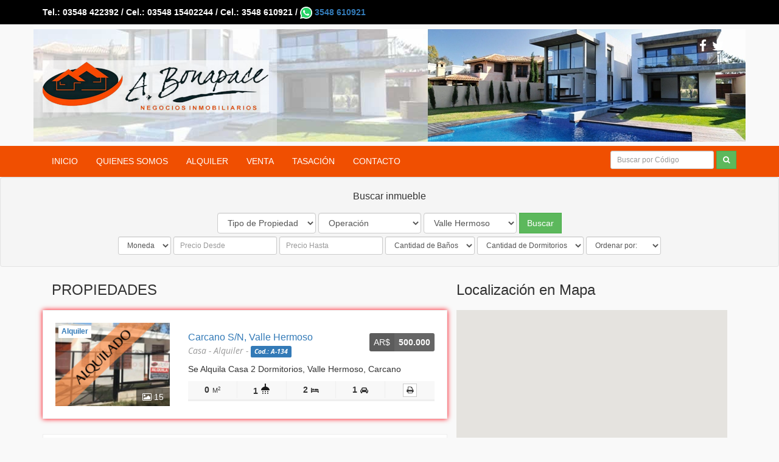

--- FILE ---
content_type: text/html; charset=UTF-8
request_url: https://www.abonapace.com.ar/propiedades/?location_id=4645
body_size: 8330
content:
<!DOCTYPE html>
<html lang="es">
    <head>
        <meta charset="utf-8">
        <meta http-equiv="X-UA-Compatible" content="IE=edge">
        <meta name="viewport" content="width=device-width, initial-scale=1">
        <meta name="author" content="nexonube.com diseño web, desarrollo web inmobiliario">
        <meta name="city" content="La Falda">
        <META NAME="state" content="Córdoba">
        <meta name="country" content="Argentina">
        <meta name="keywords" content="abonapace.com.ar A. Bonapace - Negocios inmobiliarios" />
        <meta name="description" content="abonapace.com.ar A. Bonapace - Negocios inmobiliarios">
        <title>A. Bonapace - Negocios inmobiliarios - Listado de propiedades</title>
        <!-- Bootstrap core CSS -->
        <link href="https://www.abonapace.com.ar/resources/default/bootstrap-3.3.5/css/bootstrap.min.css" rel="stylesheet">
        <!-- Custom styles for this template -->
        <!--<link href="https://www.abonapace.com.ar/resources/bootstrap-3.3.5/jumbotron.css" rel="stylesheet">-->
        <link href="https://www.abonapace.com.ar/resources/default/bootstrap-3.3.5/css/navbar.css" rel="stylesheet">
        <!-- Just for debugging purposes. Don't actually copy these 2 lines! -->
        <!--[if lt IE 9]><script src="https://www.abonapace.com.ar/resources/default/bootstrap-3.3.5/js/ie8-responsive-file-warning.js"></script><![endif]-->
        <script src="https://www.abonapace.com.ar/resources/default/bootstrap-3.3.5/js/ie-emulation-modes-warning.js"></script>
        <link href="https://www.abonapace.com.ar/resources/default/bootstrap-3.3.5/css/style.css" rel="stylesheet">
        <!-- HTML5 shim and Respond.js for IE8 support of HTML5 elements and media queries -->
        <!--[if lt IE 9]>
          <script src="https://www.abonapace.com.ar/resources/default/bootstrap-3.3.5/js/html5shiv.min.js"></script>
          <script src="https://www.abonapace.com.ar/resources/default/bootstrap-3.3.5/js/respond.min.js"></script>
        <![endif]-->
                    <style>
                .headerrow{
                    background-image: url('https://www.abonapace.com.ar/resources/img/domains/large/4a50c196a7859326ca6aff9dadd7e328.jpg');
                    background-repeat: no-repeat;
          background-position: center;
                }
            </style>
                    
            
                    <style>
/*                .header{
                    background-color: rgba(218,35,27, 0.85);
                }*/
            </style>
                    
                    <style>
                .footer{
                    background-color: rgba(218,35,27, 1);
                }
            </style>
                     <style>
                .footer{
                    background-color: #323031;
                }
            </style>
            
            
            
            
            
            
            
                <!--<link rel="stylesheet" href="http:///resources//font-awesome-4.4.0/css/font-awesome.min.css">-->
        <link rel="stylesheet" href="https://www.abonapace.com.ar/resources/default/font-awesome-4.7.0/css/font-awesome.min.css">
<script>
  (function(i,s,o,g,r,a,m){i['GoogleAnalyticsObject']=r;i[r]=i[r]||function(){
  (i[r].q=i[r].q||[]).push(arguments)},i[r].l=1*new Date();a=s.createElement(o),
  m=s.getElementsByTagName(o)[0];a.async=1;a.src=g;m.parentNode.insertBefore(a,m)
  })(window,document,'script','https://www.google-analytics.com/analytics.js','ga');

  ga('create', 'UA-104158897-1', 'auto');
  ga('send', 'pageview');

</script>
    </head>
    <body >
        <link href="https://www.abonapace.com.ar/resources/default/css/style_listing.css" rel="stylesheet">
<link href="https://www.abonapace.com.ar/resources/default/css/map.css" rel="stylesheet">
<style>
 

  i.bathroom {
    background-image: url(https://www.abonapace.com.ar/resources/default/bathrooms.png);
    /*background-color: #000;*/
    height: 17px;
    width: 14px;
  }
  .property-info h3{
    font-size: 16px
  }
</style>


    <div class="" style="background-color: #000;  color: #ffffff; line-height: 40px; font-weight: bold;">

        <div class="container">
            Tel.: 03548 422392 
            
            
                   
                  /  Cel.: 03548 15402244  
                  
                  
                   
                    / Cel.: 3548 610921  
                  
                  
                
            
            
               

            / 
            <a target="_blank" href="https://api.whatsapp.com/send?phone=543548610921">
                <img  width="20" height="20" src="https://www.abonapace.com.ar/resources/img/whatsapp-logo.png"/> 3548 610921            </a>
                </div>
    </div>


<div class="row headerrow"> 




    <div class="container" style="padding-left: 0">
        <div class="col-md-7" style="padding-left: 0">
            <a  href="https://www.abonapace.com.ar/"><img class="img-responsive" src="https://www.abonapace.com.ar/resources/img/domains/large/103f11a5bafa286cbdca22c271594ba9.png"/></a>
        </div>
        <div class="col-md-5" style=" line-height: 77px;">
            <div class="text-right social-icons">
                <a href="https://www.facebook.com/SomosPropietarios?ref=hl" target="_blank" class=""><i class="fa fa-facebook fa-2"></i></a>
                  <!--<a href="" target="_blank" class=""><i class="fa fa-flickr fa-2"></i></a>-->
                  <!--<a href="" target="_blank" class=""><i class="fa fa-foursquare fa-2"></i></a>-->
                                <a href="https://twitter.com/S_Propietarios" target="_blank" class=""><i class="fa fa-twitter fa-2"></i></a>
            </div>
        </div>

    </div>


    <div class="header">
        <div class="col-md-1">


            <!--<div class="row">
              <div class="col-xs-2">
                <input type="text" class="form-control" placeholder=".col-xs-2">
              </div>
              <div class="col-xs-3">
                <input type="text" class="form-control" placeholder=".col-xs-3">
              </div>
              <div class="col-xs-4">
                <input type="text" class="form-control" placeholder=".col-xs-4">
              </div>
            </div>-->

            <!--      <form class="form-inline">
                    <div class="form-group">
                      <select class="form-control input-lg">
                        <option value="">¿Que Buscas?</option>
                      </select>
                    </div>
                    <div class="form-group">
                      <select class="form-control input-lg">
                        <option value="">¿Donde?</option>
                      </select>
                    </div>
                    <button class="btn btn-success btn-lg" type="button">BUSCAR</button>
                  </form>-->




        </div>





        <div class="clearfix"></div>
    </div><!-- /.row -->


</div>





<nav class="navbar navbar-inverse navbar-static-top">
    <div class="container">
        <div class="navbar-header">
            <button type="button" class="navbar-toggle collapsed" data-toggle="collapse" data-target="#navbar" aria-expanded="false" aria-controls="navbar">
                <span class="sr-only">Toggle navigation</span>
                <span class="icon-bar"></span>
                <span class="icon-bar"></span>
                <span class="icon-bar"></span>
            </button>
        </div>
        <div id="navbar" class="navbar-collapse collapse">
            <ul class="nav navbar-nav">
                <li class=""><a href="https://www.abonapace.com.ar/">INICIO</a></li>
                <li class=""><a href="https://www.abonapace.com.ar/quienes-somos">QUIENES SOMOS</a></li>
                                <li class=""><a href="https://www.abonapace.com.ar/propiedades-en-alquiler?operation_id=2">ALQUILER</a></li>
                <li class=""><a href="https://www.abonapace.com.ar/propiedades-en-venta?operation_id=1">VENTA</a></li>
                <li class=""><a href="https://www.abonapace.com.ar/tasacion">TASACIÓN</a></li>
                <li class=""><a href="https://www.abonapace.com.ar/contacto">CONTACTO</a></li>


                

            </ul>




                        <form class="navbar-form navbar-right" action="https://www.abonapace.com.ar/properties">
              <div class="form-group">
              <input type="text" class="form-control input-sm" name="code" placeholder="Buscar por Código">
              </div>
              <button class="btn btn-success btn-sm" type="submit"  title="Buscar"><i class="fa fa-search"></i></button>
              </form>

              

        </div>
    </div>
</nav>

<div class="well">


  <div class="container">
    <div class="row">

      <h4 class="text-center">Buscar inmueble</h4>


      <form id="search_form"  class="form-inline text-center" method="get" action="https://www.abonapace.com.ar/properties">


        <div class="form-group">
          <select class="form-control" name="property_type_id">
            <option value="">Tipo de Propiedad</option>
            <option value="7" >Campo</option><option value="1" >Casa</option><option value="8" >Cochera</option><option value="2" >Departamento</option><option value="11" >Local</option><option value="15" >Negocio Especial</option><option value="4" >Quinta</option><option value="5" >Terreno</option><option value="6" >Tipo casa PH</option>          </select>
        </div>

        <div class="form-group">
          <select class="form-control" name="operation_id">
            <option value="">Operación</option>
            <option value="2" >Alquiler</option><option value="3" >Alquiler Temporario</option><option value="1" >Venta</option>          </select>
        </div>

        <div class="form-group">
          <select class="form-control" name="location_id">
            <option value="">Zona Geográfica</option>
            <option value="598" >Bialet Massé</option><option value="763" >Buenos Aires</option><option value="1192" >Córdoba</option><option value="1241" >Cosquín</option><option value="2037" >Huerta Grande</option><option value="2140" >Jesús María</option><option value="2302" >La Cumbre</option><option value="2327" >La Falda</option><option value="2789" >Los Cocos</option><option value="4645"  selected="selected" >Valle Hermoso</option><option value="4728" >Villa Carlos Paz</option><option value="4816" >Villa Giardino</option>          </select>
        </div>



        <div class="form-group">
          <!--<button type="button"  onclick="clearForm(this.form);" class="btn btn-danger" title="Resetear formulario">Recargar</button>--> 
          <!--<a aria-controls="collapseExample" aria-expanded="true" href="#collapseExample" title="Más filtros" data-toggle="collapse" role="button" class="btn btn-info"><i class="fa fa-angle-down"></i></a>--> 
          <button type="submit" class="btn btn-success" title="Buscar Inmueble">Buscar</button> 

        </div>


        <div id="" class="" aria-expanded="true" style="margin-top: 5px">




          <div class="form-group">
            <select class="form-control input-sm" name="currency_id">
              <option value="">Moneda</option>
              <option value="2" >U$S</option><option value="1" >AR$</option>            </select>
          </div>




          <div class="form-group">
            <input type="text" class="form-control input-sm" placeholder="Precio Desde" name="price_min" >
          </div>

          <div class="form-group">
            <input type="text" class="form-control input-sm" placeholder="Precio Hasta" name="price_max" >
          </div>




          <div class="form-group">
            <select class="form-control input-sm" name="bathrooms">
              <option value="">Cantidad de Baños</option>
              <option value="1" >1</option><option value="2" >2</option><option value="3" >3</option><option value="4" >4</option>            </select>
          </div>

          <div class="form-group">
            <select class="form-control input-sm" name="bedrooms">
              <option value="">Cantidad de Dormitorios</option>
              <option value="1" >1</option><option value="2" >2</option><option value="3" >3</option><option value="4" >4</option><option value="5" >5</option><option value="6" >6</option>            </select>
          </div>

          <div class="form-group">
            <select class="form-control input-sm" name="order" onchange="this.form.submit()">
              <option value="">Ordenar por:</option>
              <option value="1" >Menor Precio</option><option value="2" >Mayor Precio</option><option value="3" >Más Recientes</option>            </select>
          </div>


        </div>
      </form>
    </div>
  </div>
</div>
<script>

  function clearForm(oForm) {
    
    var elements = oForm.elements; 
    
    oForm.reset();

    for(i=0; i<elements.length; i++) {
      
      field_type = elements[i].type.toLowerCase();
	
      switch(field_type) {
	
        case "text": 
        case "password": 
        case "textarea":
        case "hidden":	
			
          elements[i].value = ""; 
          break;
        
        case "radio":
        case "checkbox":
          if (elements[i].checked) {
            elements[i].checked = false; 
          }
          break;

        case "select-one":
        case "select-multi":
          elements[i].selectedIndex = 0;
          break;

        default: 
          break;
      }
    }
  }

</script>






<div class="container">
  <div class="col-xs-12 col-sm-12 col-lg-7">

    <h3>PROPIEDADES</h3>

    
      <div class="property-listing">
        <!--<ul class="list-unstyled">-->
                      <div class="type-rent row  box-shadow-featured ">
                
                  
              <div class="col-xs-12 col-sm-4 col-md-4"> 
                <a href="https://www.abonapace.com.ar/propiedades/114/casa-en-alquiler-en-valle-hermoso" class="property-featured-image text-center"> 
                  <img title="Este anuncio tiene 15 imagenes, clic aqui para ver los detalles de la propiedad"
                       src="https://www.abonapace.com.ar/resources/img/properties/medium/e5be51b7d83ca1def2f4f3a16a48a13b.png" 
                       alt=""
                       > 
                  <span class="images-count" title="Cantidad de imagenes del anuncio"><i class="fa fa-picture-o"></i> 15</span> 
                  <span class="badges" title="Operación">Alquiler</span> 
                </a> 
              </div>
              <div class="col-xs-12 col-sm-8 col-md-8">
                <div class="property-info">
                  <div class="price"  title="Precio expresado en Pesos Argentinos">
                    <strong>AR$</strong><span>500.000</span>
                  </div>                  
                  <h3><a href="https://www.abonapace.com.ar/propiedades/114/casa-en-alquiler-en-valle-hermoso" title="Clic para ver detalles de este inmueble, Casa en Alquiler en Valle Hermoso, Punilla, Córdoba, Argentina">Carcano S/N, Valle Hermoso</a></h3>
                  <span class="location2"  title="Tipo de propiedad y operación">Casa - Alquiler - <span class="label label-primary" title="Código de la propiedad">Cod.: A-134</span></span>
                  <p>Se Alquila Casa 2 Dormitorios, Valle Hermoso, Carcano</p>
                </div>
                <div class="property-amenities clearfix"> 
                  <span class="area"  title="Metros cuadrados totales de la propiedad"><strong>0</strong>m<sup>2</sup></span> 
                  <span class="baths"  title="Cantidad de baños"><strong>1</strong><i class="fa bathroom"></i></span>
                  <span class="beds"  title="Cantidad de dormitorios"><strong>2</strong><i class="fa fa-bed"></i></span> 
                  <span class="parking"  title="Garage o Cochera"><strong>1</strong><i class="fa fa-car"></i></span> 
                  <span class=""  title="Imprimir ficha">
                      
                      <a 
                          href="https://www.abonapace.com.ar/properties/print_property/114" 
                         class="btn btn-default btn-xs btnPrint" 
                         type="submit"><i class="fa fa-print"></i></a>
                  </span> 
                </div>
              </div>

            </div>
                      <div class="type-rent row ">
                
                  
              <div class="col-xs-12 col-sm-4 col-md-4"> 
                <a href="https://www.abonapace.com.ar/propiedades/561/negocio-especial-en-venta-en-valle-hermoso" class="property-featured-image text-center"> 
                  <img title="Este anuncio tiene 24 imagenes, clic aqui para ver los detalles de la propiedad"
                       src="https://www.abonapace.com.ar/resources/img/properties/medium/3d7f9d6e54579031e4a5b41682e3733a.jpeg" 
                       alt=""
                       > 
                  <span class="images-count" title="Cantidad de imagenes del anuncio"><i class="fa fa-picture-o"></i> 24</span> 
                  <span class="badges" title="Operación">Venta</span> 
                </a> 
              </div>
              <div class="col-xs-12 col-sm-8 col-md-8">
                <div class="property-info">
                  <div class="price"  title="Precio expresado en Dolares Estadounidenses">
                    <strong>U$S</strong><span>180.000</span>
                  </div>                  
                  <h3><a href="https://www.abonapace.com.ar/propiedades/561/negocio-especial-en-venta-en-valle-hermoso" title="Clic para ver detalles de este inmueble, Negocio Especial en Venta en Valle Hermoso, Punilla, Córdoba, Argentina"> al 0, Valle Hermoso</a></h3>
                  <span class="location2"  title="Tipo de propiedad y operación">Negocio Especial - Venta - <span class="label label-primary" title="Código de la propiedad">Cod.: V-470</span></span>
                  <p>Dos Locales Comerciales con departamento en venta en Pleno Centro De Valle Hermoso.-</p>
                </div>
                <div class="property-amenities clearfix"> 
                  <span class="area"  title="Metros cuadrados totales de la propiedad"><strong>211</strong>m<sup>2</sup></span> 
                  <span class="baths"  title="Cantidad de baños"><strong>2</strong><i class="fa bathroom"></i></span>
                  <span class="beds"  title="Cantidad de dormitorios"><strong>2</strong><i class="fa fa-bed"></i></span> 
                  <span class="parking"  title="Garage o Cochera"><strong>1</strong><i class="fa fa-car"></i></span> 
                  <span class=""  title="Imprimir ficha">
                      
                      <a 
                          href="https://www.abonapace.com.ar/properties/print_property/561" 
                         class="btn btn-default btn-xs btnPrint" 
                         type="submit"><i class="fa fa-print"></i></a>
                  </span> 
                </div>
              </div>

            </div>
                      <div class="type-rent row ">
                
                  
              <div class="col-xs-12 col-sm-4 col-md-4"> 
                <a href="https://www.abonapace.com.ar/propiedades/502/casa-en-alquiler-en-valle-hermoso" class="property-featured-image text-center"> 
                  <img title="Este anuncio tiene 10 imagenes, clic aqui para ver los detalles de la propiedad"
                       src="https://www.abonapace.com.ar/resources/img/properties/medium/ced2d7181d6d61821b2c9279fae040c0.png" 
                       alt=""
                       > 
                  <span class="images-count" title="Cantidad de imagenes del anuncio"><i class="fa fa-picture-o"></i> 10</span> 
                  <span class="badges" title="Operación">Alquiler</span> 
                </a> 
              </div>
              <div class="col-xs-12 col-sm-8 col-md-8">
                <div class="property-info">
                  <div class="price"  title="Precio expresado en Pesos Argentinos">
                    <strong>AR$</strong><span>230.000</span>
                  </div>                  
                  <h3><a href="https://www.abonapace.com.ar/propiedades/502/casa-en-alquiler-en-valle-hermoso" title="Clic para ver detalles de este inmueble, Casa en Alquiler en Valle Hermoso, Punilla, Córdoba, Argentina">Horacio Martín al 300, Valle Hermoso</a></h3>
                  <span class="location2"  title="Tipo de propiedad y operación">Casa - Alquiler - <span class="label label-primary" title="Código de la propiedad">Cod.: A-89</span></span>
                  <p>Casa en alquiler con parque</p>
                </div>
                <div class="property-amenities clearfix"> 
                  <span class="area"  title="Metros cuadrados totales de la propiedad"><strong>0</strong>m<sup>2</sup></span> 
                  <span class="baths"  title="Cantidad de baños"><strong>1</strong><i class="fa bathroom"></i></span>
                  <span class="beds"  title="Cantidad de dormitorios"><strong>2</strong><i class="fa fa-bed"></i></span> 
                  <span class="parking"  title="Garage o Cochera"><strong>1</strong><i class="fa fa-car"></i></span> 
                  <span class=""  title="Imprimir ficha">
                      
                      <a 
                          href="https://www.abonapace.com.ar/properties/print_property/502" 
                         class="btn btn-default btn-xs btnPrint" 
                         type="submit"><i class="fa fa-print"></i></a>
                  </span> 
                </div>
              </div>

            </div>
                      <div class="type-rent row ">
                
                  
              <div class="col-xs-12 col-sm-4 col-md-4"> 
                <a href="https://www.abonapace.com.ar/propiedades/466/casa-en-venta-en-valle-hermoso" class="property-featured-image text-center"> 
                  <img title="Este anuncio tiene 14 imagenes, clic aqui para ver los detalles de la propiedad"
                       src="https://www.abonapace.com.ar/resources/img/properties/medium/b05678e8a2b4b1374c6525caa21961c0.jpg" 
                       alt=""
                       > 
                  <span class="images-count" title="Cantidad de imagenes del anuncio"><i class="fa fa-picture-o"></i> 14</span> 
                  <span class="badges" title="Operación">Venta</span> 
                </a> 
              </div>
              <div class="col-xs-12 col-sm-8 col-md-8">
                <div class="property-info">
                  <div class="price"  title="Precio expresado en Dolares Estadounidenses">
                    <strong>U$S</strong><span>85.000</span>
                  </div>                  
                  <h3><a href="https://www.abonapace.com.ar/propiedades/466/casa-en-venta-en-valle-hermoso" title="Clic para ver detalles de este inmueble, Casa en Venta en Valle Hermoso, Punilla, Córdoba, Argentina">Julio A. Roca S/N S/N, Valle Hermoso</a></h3>
                  <span class="location2"  title="Tipo de propiedad y operación">Casa - Venta - <span class="label label-primary" title="Código de la propiedad">Cod.: V-408</span></span>
                  <p>Complejo de cabañas en Valle Hermoso</p>
                </div>
                <div class="property-amenities clearfix"> 
                  <span class="area"  title="Metros cuadrados totales de la propiedad"><strong>3381</strong>m<sup>2</sup></span> 
                  <span class="baths"  title="Cantidad de baños"><strong>2</strong><i class="fa bathroom"></i></span>
                  <span class="beds"  title="Cantidad de dormitorios"><strong>2</strong><i class="fa fa-bed"></i></span> 
                  <span class="parking"  title="Garage o Cochera"><strong>2</strong><i class="fa fa-car"></i></span> 
                  <span class=""  title="Imprimir ficha">
                      
                      <a 
                          href="https://www.abonapace.com.ar/properties/print_property/466" 
                         class="btn btn-default btn-xs btnPrint" 
                         type="submit"><i class="fa fa-print"></i></a>
                  </span> 
                </div>
              </div>

            </div>
                      <div class="type-rent row ">
                
                  
              <div class="col-xs-12 col-sm-4 col-md-4"> 
                <a href="https://www.abonapace.com.ar/propiedades/433/casa-en-alquiler-en-valle-hermoso" class="property-featured-image text-center"> 
                  <img title="Este anuncio tiene 11 imagenes, clic aqui para ver los detalles de la propiedad"
                       src="https://www.abonapace.com.ar/resources/img/properties/medium/b767c00bb082ee552e189903d00845cb.png" 
                       alt=""
                       > 
                  <span class="images-count" title="Cantidad de imagenes del anuncio"><i class="fa fa-picture-o"></i> 11</span> 
                  <span class="badges" title="Operación">Alquiler</span> 
                </a> 
              </div>
              <div class="col-xs-12 col-sm-8 col-md-8">
                <div class="property-info">
                  <div class="price"  title="Precio expresado en Pesos Argentinos">
                    <strong>AR$</strong><span>420.000</span>
                  </div>                  
                  <h3><a href="https://www.abonapace.com.ar/propiedades/433/casa-en-alquiler-en-valle-hermoso" title="Clic para ver detalles de este inmueble, Casa en Alquiler en Valle Hermoso, Punilla, Córdoba, Argentina">Carcano S/N, Valle Hermoso</a></h3>
                  <span class="location2"  title="Tipo de propiedad y operación">Casa - Alquiler - <span class="label label-primary" title="Código de la propiedad">Cod.: A-254</span></span>
                  <p>Se Alquila Casa en Valle Hermoso</p>
                </div>
                <div class="property-amenities clearfix"> 
                  <span class="area"  title="Metros cuadrados totales de la propiedad"><strong>0</strong>m<sup>2</sup></span> 
                  <span class="baths"  title="Cantidad de baños"><strong>1</strong><i class="fa bathroom"></i></span>
                  <span class="beds"  title="Cantidad de dormitorios"><strong>2</strong><i class="fa fa-bed"></i></span> 
                  <span class="parking"  title="Garage o Cochera"><strong>0</strong><i class="fa fa-car"></i></span> 
                  <span class=""  title="Imprimir ficha">
                      
                      <a 
                          href="https://www.abonapace.com.ar/properties/print_property/433" 
                         class="btn btn-default btn-xs btnPrint" 
                         type="submit"><i class="fa fa-print"></i></a>
                  </span> 
                </div>
              </div>

            </div>
                      <div class="type-rent row ">
                
                  
              <div class="col-xs-12 col-sm-4 col-md-4"> 
                <a href="https://www.abonapace.com.ar/propiedades/422/terreno-en-venta-en-valle-hermoso" class="property-featured-image text-center"> 
                  <img title="Este anuncio tiene 6 imagenes, clic aqui para ver los detalles de la propiedad"
                       src="https://www.abonapace.com.ar/resources/img/properties/medium/648844e442ce626e8c78504ddac870ea.jpeg" 
                       alt=""
                       > 
                  <span class="images-count" title="Cantidad de imagenes del anuncio"><i class="fa fa-picture-o"></i> 6</span> 
                  <span class="badges" title="Operación">Venta</span> 
                </a> 
              </div>
              <div class="col-xs-12 col-sm-8 col-md-8">
                <div class="property-info">
                  <div class="price" title="Para saber el valor de la propiedad, por favor consultenos">
                    <strong>CONSULTE</strong>
                  </div>                  
                  <h3><a href="https://www.abonapace.com.ar/propiedades/422/terreno-en-venta-en-valle-hermoso" title="Clic para ver detalles de este inmueble, Terreno en Venta en Valle Hermoso, Punilla, Córdoba, Argentina">Ruta 38 S/N, Valle Hermoso</a></h3>
                  <span class="location2"  title="Tipo de propiedad y operación">Terreno - Venta - <span class="label label-primary" title="Código de la propiedad">Cod.: V-380</span></span>
                  <p>Valle Hermoso, lote plano con vista 360º. Ubicación y paisajes únicos.</p>
                </div>
                <div class="property-amenities clearfix"> 
                  <span class="area"  title="Metros cuadrados totales de la propiedad"><strong>445</strong>m<sup>2</sup></span> 
                  <span class="baths"  title="Cantidad de baños"><strong>0</strong><i class="fa bathroom"></i></span>
                  <span class="beds"  title="Cantidad de dormitorios"><strong>0</strong><i class="fa fa-bed"></i></span> 
                  <span class="parking"  title="Garage o Cochera"><strong>0</strong><i class="fa fa-car"></i></span> 
                  <span class=""  title="Imprimir ficha">
                      
                      <a 
                          href="https://www.abonapace.com.ar/properties/print_property/422" 
                         class="btn btn-default btn-xs btnPrint" 
                         type="submit"><i class="fa fa-print"></i></a>
                  </span> 
                </div>
              </div>

            </div>
                      <div class="type-rent row ">
                
                  
              <div class="col-xs-12 col-sm-4 col-md-4"> 
                <a href="https://www.abonapace.com.ar/propiedades/365/terreno-en-venta-en-valle-hermoso" class="property-featured-image text-center"> 
                  <img title="Este anuncio tiene 7 imagenes, clic aqui para ver los detalles de la propiedad"
                       src="https://www.abonapace.com.ar/resources/img/properties/medium/c943933989d6af4e986f914babfbc7c8.jpg" 
                       alt=""
                       > 
                  <span class="images-count" title="Cantidad de imagenes del anuncio"><i class="fa fa-picture-o"></i> 7</span> 
                  <span class="badges" title="Operación">Venta</span> 
                </a> 
              </div>
              <div class="col-xs-12 col-sm-8 col-md-8">
                <div class="property-info">
                  <div class="price"  title="Precio expresado en Dolares Estadounidenses">
                    <strong>U$S</strong><span>18.000</span>
                  </div>                  
                  <h3><a href="https://www.abonapace.com.ar/propiedades/365/terreno-en-venta-en-valle-hermoso" title="Clic para ver detalles de este inmueble, Terreno en Venta en Valle Hermoso, Punilla, Córdoba, Argentina">Vaquerias S/N, Valle Hermoso</a></h3>
                  <span class="location2"  title="Tipo de propiedad y operación">Terreno - Venta - <span class="label label-primary" title="Código de la propiedad">Cod.: V-334</span></span>
                  <p>LOTES en venta !!!</p>
                </div>
                <div class="property-amenities clearfix"> 
                  <span class="area"  title="Metros cuadrados totales de la propiedad"><strong>1800</strong>m<sup>2</sup></span> 
                  <span class="baths"  title="Cantidad de baños"><strong>0</strong><i class="fa bathroom"></i></span>
                  <span class="beds"  title="Cantidad de dormitorios"><strong>0</strong><i class="fa fa-bed"></i></span> 
                  <span class="parking"  title="Garage o Cochera"><strong>0</strong><i class="fa fa-car"></i></span> 
                  <span class=""  title="Imprimir ficha">
                      
                      <a 
                          href="https://www.abonapace.com.ar/properties/print_property/365" 
                         class="btn btn-default btn-xs btnPrint" 
                         type="submit"><i class="fa fa-print"></i></a>
                  </span> 
                </div>
              </div>

            </div>
                      <div class="type-rent row ">
                
                  
              <div class="col-xs-12 col-sm-4 col-md-4"> 
                <a href="https://www.abonapace.com.ar/propiedades/227/casa-en-venta-en-valle-hermoso" class="property-featured-image text-center"> 
                  <img title="Este anuncio tiene 18 imagenes, clic aqui para ver los detalles de la propiedad"
                       src="https://www.abonapace.com.ar/resources/img/properties/medium/fe3fa5011983c9868f0e7367b01342ac.JPG" 
                       alt=""
                       > 
                  <span class="images-count" title="Cantidad de imagenes del anuncio"><i class="fa fa-picture-o"></i> 18</span> 
                  <span class="badges" title="Operación">Venta</span> 
                </a> 
              </div>
              <div class="col-xs-12 col-sm-8 col-md-8">
                <div class="property-info">
                  <div class="price"  title="Precio expresado en Dolares Estadounidenses">
                    <strong>U$S</strong><span>130.000</span>
                  </div>                  
                  <h3><a href="https://www.abonapace.com.ar/propiedades/227/casa-en-venta-en-valle-hermoso" title="Clic para ver detalles de este inmueble, Casa en Venta en Valle Hermoso, Punilla, Córdoba, Argentina">Luis Agote al 100, Valle Hermoso</a></h3>
                  <span class="location2"  title="Tipo de propiedad y operación">Casa - Venta - <span class="label label-primary" title="Código de la propiedad">Cod.: V-242</span></span>
                  <p>Muy linda propiedad en barrio San Antonio </p>
                </div>
                <div class="property-amenities clearfix"> 
                  <span class="area"  title="Metros cuadrados totales de la propiedad"><strong>0</strong>m<sup>2</sup></span> 
                  <span class="baths"  title="Cantidad de baños"><strong>2</strong><i class="fa bathroom"></i></span>
                  <span class="beds"  title="Cantidad de dormitorios"><strong>4</strong><i class="fa fa-bed"></i></span> 
                  <span class="parking"  title="Garage o Cochera"><strong>1</strong><i class="fa fa-car"></i></span> 
                  <span class=""  title="Imprimir ficha">
                      
                      <a 
                          href="https://www.abonapace.com.ar/properties/print_property/227" 
                         class="btn btn-default btn-xs btnPrint" 
                         type="submit"><i class="fa fa-print"></i></a>
                  </span> 
                </div>
              </div>

            </div>
                  <!--</ul>-->
      </div>
            </div>

  <div class="col-xs-12 col-sm-12 col-lg-5"> 

          <h3>Localización en Mapa</h3>
      <div id="map-container">
        <div id="map"></div>
      </div>
          
      
      
          <div class="well">
        <form id="contact_suscribe">
          <input type="hidden" name="search_serialize" value="[base64]" id="search_serialize"/>
          <div class="form-group" style="display: none">
            <label for="phone" >Teléfono</label>
            <input type="text" class="form-control" name="phone0" id="phone0" placeholder="Teléfono">
          </div>
          <div class="form-group" style="display: none">
            <label for="phone" >Teléfono</label>
            <input type="text" class="form-control" name="phone00" id="phone00" placeholder="Teléfono">
          </div>
          <div class="form-group">
            <h3>Suscribirme a esta búsqueda</h3>
            <span class="help-block" id="helpBlock"><span style="color: red"><strong>Su Búsqueda:</strong> "Propiedades en en Valle Hermoso". </span>
              <br/>Al suscribirse recibirá una email cuando ingresen propiedades relacionadas con esta búsqueda</span>
            <label for="name">Nombre*</label>
            <input type="text" aria-describedby="helpBlock" class="form-control" name="name" id="name" placeholder="Ingrese su nombre">
            <input type="hidden" value="Propiedades en en Valle Hermoso" name="search_str" id="search_str">
          </div>

          <div class="form-group">
            <label for="email">Email*</label>
            <input type="text" class="form-control" name="email" id="email" placeholder="Ingrese su email">
          </div>

          <div class="form-group">
            <div id="mess"></div>
            <button type="button" id="btn_contact_suscribe" class="btn btn-info">Enviar</button>
          </div>

        </form>
      </div>
    
      
      
      
  </div>  
</div>

<div class="clearfix"></div>

<footer class="footer">

    <div class="container text-muted">

        <div class="col-md-4 col-sm-12" style="padding-bottom: 20px">
            <img class="img-responsive" style="max-width: 250px; margin-bottom: 25px"  src="https://www.abonapace.com.ar/resources/img/domains/large/103f11a5bafa286cbdca22c271594ba9.png" style="margin-bottom: 20px"/>
        
            <img class="img-responsive " style="max-width: 250px;  margin-top: 5px; margin-bottom: 5px;" src="https://www.abonapace.com.ar/resources/img/logo_mejorado5.png" 
                 alt="logo cmcpsi"/>

            
        
        
        
        
        
        </div>

        <div class="col-md-5 col-sm-12">
            <h4 style="font-weight: bold">ULTIMAS BUSQUEDAS</h4>
            <ul class="list-unstyled">

                                        <li><a title="Propiedades en en Valle Hermoso" href="https://www.abonapace.com.ar/propiedades?location_id=4645">Propiedades en en Valle Hermoso</a></li>
                                            <li><a title="Casa en  en Villa Giardina" href="https://www.abonapace.com.ar/propiedades?property_type_id=1&location_id=4815%27a%3D0%27a%3D099999%27+union+select+unhex%28hex%28version%28%29%29%29+--+%27x%27%3D%27x">Casa en  en Villa Giardina</a></li>
                                            <li><a title="Propiedades en Venta" href="https://www.abonapace.com.ar/propiedades?operation_id=1%27nvOpzp%3B&location_id=">Propiedades en Venta</a></li>
                                            <li><a title="Terreno en " href="https://www.abonapace.com.ar/propiedades?property_type_id=5%27A%3D0%27&location_id=">Terreno en </a></li>
                                            <li><a title="Propiedades en Venta" href="https://www.abonapace.com.ar/propiedades?operation_id=1&location_id=%27%2Bor%2B%281%2C2%29%3D%28select%2Afrom%28select%2Bname_const%28CHAR%28111%2C108%2C111%2C108%2C111%2C115%2C104%2C101%2C114%29%2C1%29%2Cname_const%28CHAR%28111%2C108%2C111%2C108%2C111%2C115%2C104%2C101%2C114%29%2C1%29%29a%29%2B--%2B%27x%27%3D%27x">Propiedades en Venta</a></li>
                                            <li><a title="Propiedades en en Tafí del Valle" href="https://www.abonapace.com.ar/propiedades?location_id=4446%27%22%60%27nvOpzp%3B">Propiedades en en Tafí del Valle</a></li>
                                    
            </ul>

        </div>
  
        <div class="col-md-3 col-sm-12">
            <h4 style="font-weight: bold">CONTACTENOS</h4> 
            <ul class="list-unstyled">

                 
                    <li><i class="fa fa-phone"></i> Tel.: 03548 422392 </li>
                  
                   
                    <li><i class="fa fa-phone"></i> Cel.: 03548 15402244 </li>
                  
                   
                    <li><i class="fa fa-phone"></i> Cel.: 3548 610921 </li>
                  
                  
                   
                    <li><i class="fa fa-envelope-o"></i> E-mail: Info@abonapace.com.ar</li>
                  
               
                   
                    <li><i class="fa fa-id-card-o"></i> Matrículas: Matrícula 04-4905</li>
                  
                    
                    <li><i class="fa fa-map-marker"></i> Dirección: Capital Federal N° 47 - La Falda - Córdoba, Argentina</li>
                      
                    
                    
                    
                <li>&nbsp;</li>
                <li>
                    <div class="social-icons">
                           
                            <a href="https://www.facebook.com/" target="_blank" class=""><i class="fa fa-facebook fa-2"></i></a>
                           
                                                    <a href="https://www.plus.google.com/" target="_blank" class=""><i class="fa fa-google-plus fa-2"></i></a>
                           
                                                    <a href="https://www.instagram.com/" target="_blank" class=""><i class="fa fa-instagram fa-2"></i></a>
                           
                                                    <a href="https://www.linkedin.com/" target="_blank" class=""><i class="fa fa-linkedin fa-2"></i></a>
                           
                                                    <a href="https://www.youtube.com/" target="_blank" class=""><i class="fa fa-youtube fa-2"></i></a>
                           
                                                    <a href="https://www.twitter.com/" target="_blank" class=""><i class="fa fa-twitter fa-2"></i></a>
                           



                    </div>
                </li>
            </ul>
        </div>
    </div>






    <div class="container copyrightfooter">
        <p class="text-muted text-right">
            <a href="https://www.tomasweb.com.ar" title="Diseño Web" target="_blank"><img src="https://www.tomasweb.com.ar/tomas-web.png" width="160" height="30"></a> &COPY; 2026 abonapace.com.ar
        </p>
    </div>
</footer>

<!-- Bootstrap core JavaScript
================================================== -->
<!-- Placed at the end of the document so the pages load faster -->
<script src="https://ajax.googleapis.com/ajax/libs/jquery/1.11.3/jquery.min.js"></script>
<script src="https://www.abonapace.com.ar/resources/default/bootstrap-3.3.5/js/bootstrap.min.js"></script>
<!-- IE10 viewport hack for Surface/desktop Windows 8 bug -->
<script src="https://www.abonapace.com.ar/resources/default/bootstrap-3.3.5/js/ie10-viewport-bug-workaround.js"></script>
<script src="https://www.abonapace.com.ar/resources/default/js/jquery.cookie.js"></script>

<script type="text/javascript">
    $(document).ready(function () {
        $('#collapseExample').on('show.bs.collapse', function () {
            $.cookie("collapseshow", 'show');
        })
        $('#collapseExample').on('hide.bs.collapse', function () {
            $.cookie("collapseshow", 'hide');
        })
        if ($.cookie("collapseshow") == 'show') {
            $('#collapseExample').collapse('show');
        } else {
            $('#collapseExample').collapse('hide');
        }
    })
</script>




  <script src="https://maps.googleapis.com/maps/api/js?v=3.20&sensor=false&key=AIzaSyCsn0-LMKmc8_8XlgldY8FeWkxauvdmpQM"></script>
  <!--<script src="https://www.abonapace.com.ar/resources/js-marker-clusterer-gh-pages/examples/data.json"></script>-->
  <script>
    var data =  {"count":8,"items":[{"name":"Casa en Alquiler en Valle Hermoso","latitude":"","longitude":" ","imagesname":"https:\/\/www.abonapace.com.ar\/resources\/img\/properties\/thumbnail\/e5be51b7d83ca1def2f4f3a16a48a13b.png","link":"https:\/\/www.abonapace.com.ar\/propiedades\/114\/casa-en-alquiler-en-valle-hermoso","short_description":"Se Alquila Casa 2 Dormitorios, Valle Hermoso, Carcano","code":"A-134","address":"Carcano","address_number":"","currencies_symbol":"AR$","price":"500000","hide_price":"0","locations_full_text":"Valle Hermoso, Punilla, C\u00f3rdoba, Argentina","total_square_meters":"0","bathrooms":"1","bedrooms":"2","garage":"1"},{"name":"Negocio Especial en Venta en Valle Hermoso","latitude":"-31.1166568","longitude":" -64.48483159999999","imagesname":"https:\/\/www.abonapace.com.ar\/resources\/img\/properties\/thumbnail\/3d7f9d6e54579031e4a5b41682e3733a.jpeg","link":"https:\/\/www.abonapace.com.ar\/propiedades\/561\/negocio-especial-en-venta-en-valle-hermoso","short_description":"Dos Locales Comerciales con departamento en venta en Pleno Centro De Valle Hermoso.-","code":"V-470","address":"","address_number":"59","currencies_symbol":"U$S","price":"180000","hide_price":"0","locations_full_text":"Valle Hermoso, Punilla, C\u00f3rdoba, Argentina","total_square_meters":"211","bathrooms":"2","bedrooms":"2","garage":"1"},{"name":"Casa en Alquiler en Valle Hermoso","latitude":"-31.1101543","longitude":" -64.4815818","imagesname":"https:\/\/www.abonapace.com.ar\/resources\/img\/properties\/thumbnail\/ced2d7181d6d61821b2c9279fae040c0.png","link":"https:\/\/www.abonapace.com.ar\/propiedades\/502\/casa-en-alquiler-en-valle-hermoso","short_description":"Casa en alquiler con parque","code":"A-89","address":"Horacio Mart\u00edn","address_number":"326","currencies_symbol":"AR$","price":"230000","hide_price":"0","locations_full_text":"Valle Hermoso, Punilla, C\u00f3rdoba, Argentina","total_square_meters":"0","bathrooms":"1","bedrooms":"2","garage":"1"},{"name":"Casa en Venta en Valle Hermoso","latitude":"-31.1303971","longitude":" -64.4842705","imagesname":"https:\/\/www.abonapace.com.ar\/resources\/img\/properties\/thumbnail\/b05678e8a2b4b1374c6525caa21961c0.jpg","link":"https:\/\/www.abonapace.com.ar\/propiedades\/466\/casa-en-venta-en-valle-hermoso","short_description":"Complejo de caba\u00f1as en Valle Hermoso","code":"V-408","address":"Julio A. Roca S\/N","address_number":"","currencies_symbol":"U$S","price":"85000","hide_price":"0","locations_full_text":"Valle Hermoso, Punilla, C\u00f3rdoba, Argentina","total_square_meters":"3381","bathrooms":"2","bedrooms":"2","garage":"2"},{"name":"Casa en Alquiler en Valle Hermoso","latitude":"","longitude":" ","imagesname":"https:\/\/www.abonapace.com.ar\/resources\/img\/properties\/thumbnail\/b767c00bb082ee552e189903d00845cb.png","link":"https:\/\/www.abonapace.com.ar\/propiedades\/433\/casa-en-alquiler-en-valle-hermoso","short_description":"Se Alquila Casa en Valle Hermoso","code":"A-254","address":"Carcano","address_number":"","currencies_symbol":"AR$","price":"420000","hide_price":"0","locations_full_text":"Valle Hermoso, Punilla, C\u00f3rdoba, Argentina","total_square_meters":"0","bathrooms":"1","bedrooms":"2","garage":"0"},{"name":"Terreno en Venta en Valle Hermoso","latitude":"-31.132963","longitude":" -64.4818224","imagesname":"https:\/\/www.abonapace.com.ar\/resources\/img\/properties\/thumbnail\/648844e442ce626e8c78504ddac870ea.jpeg","link":"https:\/\/www.abonapace.com.ar\/propiedades\/422\/terreno-en-venta-en-valle-hermoso","short_description":"Valle Hermoso, lote plano con vista 360\u00ba. Ubicaci\u00f3n y paisajes \u00fanicos.","code":"V-380","address":"Ruta 38","address_number":"","currencies_symbol":"U$S","price":"12000","hide_price":"1","locations_full_text":"Valle Hermoso, Punilla, C\u00f3rdoba, Argentina","total_square_meters":"445","bathrooms":"0","bedrooms":"0","garage":"0"},{"name":"Terreno en Venta en Valle Hermoso","latitude":"-31.1138848","longitude":" -64.4531197","imagesname":"https:\/\/www.abonapace.com.ar\/resources\/img\/properties\/thumbnail\/c943933989d6af4e986f914babfbc7c8.jpg","link":"https:\/\/www.abonapace.com.ar\/propiedades\/365\/terreno-en-venta-en-valle-hermoso","short_description":"LOTES en venta !!!","code":"V-334","address":"Vaquerias","address_number":"","currencies_symbol":"U$S","price":"18000","hide_price":"0","locations_full_text":"Valle Hermoso, Punilla, C\u00f3rdoba, Argentina","total_square_meters":"1800","bathrooms":"0","bedrooms":"0","garage":"0"},{"name":"Casa en Venta en Valle Hermoso","latitude":"-31.1210282","longitude":" -64.4888422","imagesname":"https:\/\/www.abonapace.com.ar\/resources\/img\/properties\/thumbnail\/fe3fa5011983c9868f0e7367b01342ac.JPG","link":"https:\/\/www.abonapace.com.ar\/propiedades\/227\/casa-en-venta-en-valle-hermoso","short_description":"Muy linda propiedad en barrio San Antonio ","code":"V-242","address":"Luis Agote","address_number":"166","currencies_symbol":"U$S","price":"130000","hide_price":"0","locations_full_text":"Valle Hermoso, Punilla, C\u00f3rdoba, Argentina","total_square_meters":"0","bathrooms":"2","bedrooms":"4","garage":"1"}]};
  </script>
  <script type="text/javascript" src="https://www.abonapace.com.ar/resources/js-marker-clusterer-gh-pages/src/markerclusterer_compiled.js"></script>
  <script type="text/javascript" src="https://www.abonapace.com.ar/resources/js-marker-clusterer-gh-pages/examples/speed_test.js" id="vars_url" lang="name"></script>

  <script>
    google.maps.event.addDomListener(window, 'load', markGoogle.init);
  </script>



  <script type="text/javascript">
    $(function(){
      $("#btn_contact_suscribe").click(function(){
        $("#mess").html('');
        if ($("#name").val() == 0 || $("#name").val() == "") {
          alert('Ingrese su nombre');
          $("#name").focus();
          return false;
        }
        if ($("#email").val() == 0 || $("#email").val() == "") {
          alert('El campo Email es obligatorio');
          $("#email").focus();
          return false;
        }
              
        $("#mess").html('<img src="https://www.abonapace.com.ar/resources/img/5.gif"/>');
         
        $.ajax({
          type: 'POST',
          url: 'https://www.abonapace.com.ar/contact/contact_suscribe?ramdom=' + Math.random() * 99999,
          dataType: 'json',
          data:$("#contact_suscribe").serialize(),
          success: function(data){
            if (data.error == 0){
              $("#name").val('');
              $("#email").val('');
            } 
            $("#mess").html(data.message);
          }
        });
      
      })
    });
  </script>
  
  
  
  
  
<script src="https://www.abonapace.com.ar/resources/print/jquery.printPage.js" type="text/javascript"></script>



<script type="text/javascript">
            $(function () {
                $(".btnPrint").printPage();
            });
</script>
  
<script type="text/javascript">
  $(document).ready(function(){
    $(' body ').append('<div id="loading" style="background: rgba(0, 0, 0, 0.8);display: none;background-image: url(\'https://www.abonapace.com.ar/resources/img/5.gif\');background-repeat: no-repeat;background-position: center center;position: fixed;opacity: 0.3;filter:alpha(opacity=50);left:0px;top:0px;width:100%;height:100%;z-index:1100;background-color: #000;"></div>');
    jQuery(document).ajaxStart(function(){
      $('#loading').show();
    });
    jQuery(document).ajaxError(function(e, xhr, opts, error) {
    });
    jQuery(document).ajaxStop(function() {
      $('#loading').hide();
    });
  });
</script>    </body>
</html>


--- FILE ---
content_type: text/css
request_url: https://www.abonapace.com.ar/resources/default/bootstrap-3.3.5/css/navbar.css
body_size: -146
content:
body {
  /*padding-top: 20px;*/
  /*padding-bottom: 20px;*/
}

.navbar {
  margin-bottom: 0;
}


--- FILE ---
content_type: text/css
request_url: https://www.abonapace.com.ar/resources/default/bootstrap-3.3.5/css/style.css
body_size: 1252
content:
@import url(https://fonts.googleapis.com/css?family=Oswald:400,300,700|Open+Sans+Condensed:700,300,300italic|Open+Sans:400,300italic,400italic,600,600italic,700,700italic,800,800italic|PT+Sans:400,400italic,700,700italic);
/*@import url(https://fonts.googleapis.com/css?family=Montserrat:400,700);*/
@import url(https://fonts.googleapis.com/css?family=Rock+Salt);


body{
    background-color: #f9f9f9
}
ol, ul {
    list-style: none;
}
img {
    max-width: 100%;	
}

h1,
h2,
h3,
h4,
h5,
h6{
    margin:0 0 15px 0;
    /*color:#333333;*/
    font-weight:400;
    line-height:1.5em;
    /*font-family: 'Montserrat', sans-serif;*/
}
h1{
    font-size:36px;
}
h2{
    font-size:30px;
}
h3{
    font-size:24px;
}
h4{
    font-size:16px;
}
h5{
    font-size:16px;
    font-weight:700;
}
h6{
    font-size:12px;
}




.header {
    margin-bottom: 0;
}
.container .jumbotron, .container-fluid .jumbotron {
    border-radius: 0;
}
.btn{
    border-radius: 0
}
.input-group .form-control:first-child, .input-group-addon:first-child, .input-group-btn:first-child > .btn, .input-group-btn:first-child > .btn-group > .btn, .input-group-btn:first-child > .dropdown-toggle, .input-group-btn:last-child > .btn-group:not(:last-child) > .btn, .input-group-btn:last-child > .btn:not(:last-child):not(.dropdown-toggle) {

    border-radius: 0;
}
.input-lg {
    border-radius: 0;
}
.padding-right_0{
    padding-right: 0;
}
.padding-left_0{
    padding-left: 0;
}
.headerrow{
    margin: 0;
    -webkit-box-shadow: 0px 4px 15px 2px rgba(0,0,0,0.41);
    -moz-box-shadow: 0px 4px 15px 2px rgba(0,0,0,0.41);
    box-shadow: 0px 4px 15px 2px rgba(0,0,0,0.41);
}
/*.form-search{
  padding-top: 10px;
  padding-bottom: 40px
}*/

.carousel-control.right,.carousel-control.left {
    background-image: none
}

.footer {
    /*  position: absolute;
      bottom: 0;*/
    width: 100%;
    /*height: 60px;*/
    background-color: #F40405;
    padding-top: 25px;
    margin-top: 45px
}
.footer li{
    color: #ffffff;
    line-height: 25px
}
.footer a{
    color: #ffffff;
}
.footer a:hover{
    color: #000;

}
.footer .copyrightfooter{
    margin-top: 35px

}
.footer .text-muted {
    color: #ffffff;
}


.social-icons{
    /*padding-top: 10px*/
}


.social-icons a{
    color: #fff;
    margin-right: 5px
}
.social-icons a i{
    cursor: pointer;
    font-size: 1.5em;
}
.social-icons a:hover{
    color: #000;

}


.headerrow .social-icons a{
    color: #ffffff;
    margin-right: 5px
}
.headerrow .social-icons a:hover{
    color: #F40405;

}



.h2, h2 {
    font-size: 26px;
}
.description-slideshow{
    background-color: #222;
    color: #fff;
    min-height: 400px;

}
.content_title_slide{
    padding-left: 15px;
    padding-right: 15px;
    padding-top: 10px;
}
.content_title_slide h2{
    font-size: 18px
}
.content_description_slide{
    min-height: 125px;
    text-align: justify;
    padding-left: 15px;
    padding-right: 15px;
}
.content_btn_slide{
    min-height: 40px;
    padding-left: 15px;
    padding-right: 15px;
}
.content_images_slide{
    min-height: 135px;
    margin-top: 22px;
    padding-left: 15px;
    padding-right: 15px;
}
.thumbnail {
    border: none;
    -webkit-box-shadow: 10px 10px 3px -9px rgba(0,0,0,0.09);
    -moz-box-shadow: 10px 10px 3px -9px rgba(0,0,0,0.09);
    box-shadow: 10px 10px 3px -9px rgba(0,0,0,0.09);
}
.thumbnail .caption h3 {
    font-size: 16px;
    margin: 0;
    min-height: 35px;
    padding: 0;
    text-transform: uppercase;
}
.price-home {
    font-size: 22px;
    font-weight: bold;
    line-height: 36px;
    padding-right: 10px;
}

.delivery_date {
    color: red;
    font-size: 12px;
}


    .content_form_search{
        background-image: url('/resources/default/villas-de-lujo-mallorca.jpg'); 
        background-repeat: no-repeat; 
        background-size: cover;
        background-position: 100% 55%;
        padding-top: 210px; 
        padding-bottom: 210px; 
        margin-bottom: 15px
    }
    .content_form_search2{
        width: 80%;
        background-color: rgba(0, 0, 0, 0.6);
        background: rgba(0, 0, 0, 0.6);
        color: rgba(0, 0, 0, 0.6);
        padding: 25px; 
        margin: auto;
    }




@media (max-width: 991px) {
    .logocuci{
        display: none;
    }
    .socialicons{
        text-align: right
    }

    .content_images_slide text-center{
        display: none;
    }

}
@media (min-width: 991px) {
      
    
    
    .carousel_movil{
        display: none;
    }
    .carousel_pc, .flex2{
        display: block;
    }

}
@media (min-width: 768px) {
    .carousel_movil{
        display: none;
    }
    .carousel_pc, .flex2{
        display: block;
    }

}
@media (max-width: 768px) {
    .carousel_movil{
        display: block;
    }
    .carousel_pc, .flex2{
        display: none;
    }
    .hide_in_movil{
        display: none;
        
    }
    
    .content_form_search{
       
        padding-top: 20px; 
        padding-bottom: 20px; 
    }
    
    
}

@media (max-width: 360px) {


}




.navbar-inverse {
	background-color: #f04f01;
	 border-color: #f04f01;
}
.navbar-inverse .navbar-nav > li > a {
	color: #ffffff;
}
.navbar-inverse .navbar-nav > li > a:hover {
	color: #9d9d9d;
}
.description-slideshow {
	background-color: #323031;
	
}

--- FILE ---
content_type: text/css
request_url: https://www.abonapace.com.ar/resources/default/css/style_listing.css
body_size: 1007
content:
.img-thumbnail img:hover, .img-thumbnail:hover{
	opacity:.9;
}
.media-box:hover .zoom, .media-box:hover .expand{
	opacity:1;
	-webkit-transition: opacity .3s .2s;
	-moz-transition: opacity .3s .2s;
	-ms-transition: opacity .3s .2s;
	-o-transition: opacity .3s .2s;
	transition: opacity .3s .2s;
}
.property-featured-image, .agent-featured-image{
	display:block;
	position:relative;
}
.property-featured-image img, .agent-featured-image img{
	/*min-width:100%;*/
}
.property-featured-image:hover .overlay, .agent-featured-image:hover .overlay{
	-webkit-transition: opacity .3s .2s;
	-moz-transition: opacity .3s .2s;
	-ms-transition: opacity .3s .2s;
	-o-transition: opacity .3s .2s;
	transition: opacity .3s .2s;
	opacity:1;
}
.property-featured-image .images-count{
	position:absolute;
	bottom:0;
	right:0;
	z-index:9;
	color:#ffffff;
	background:rgba(0,0,0,.5);
	padding:5px 10px;
}
.property-featured-image .badges {
  background: #fff none repeat scroll 0 0;
  border-radius: 4%;
  font-size: 12px;
  font-weight: 700;
  height: 20px;
  left: 5px;
  line-height: 19px;
  position: absolute;
  text-align: center;
  top: 5px;
  /*width: 71px;*/
  z-index: 0;
  padding-left: 5px;
  padding-right: 5px;
}
.property-info, .agent-info{
	padding:15px;
	display:block;
	border-bottom:1px solid #efefef;
}
.property-amenities{
	background:#f8f8f8;
}
.property-amenities > span{
	display:block;
	width:20%;
	float:left;
	padding:4px 0 4px 0;
	text-align:center;
	font-size:11px;
	text-transform:uppercase;
	border-right:1px solid #efefef;
}
.property-amenities > span:last-child{
	border-right:none;
}
.property-amenities > span > strong{
	display:block;
	font-size:14px;
}
.property-info h4, .agent-info h4{
	margin-bottom:0;
}
.property-info .location2{
	display:block;
	font-size:100%;
	padding:0 0 10px 0;
}
.price, .counts{
	display:inline-block;
	background:#666;
	color:#fff;
	-webkit-border-radius:3px;
	-moz-border-radius:3px;
	border-radius:3px;
	height:30px;
}
.price strong, .counts strong{
	background:rgba(0,0,0,.1);
	padding:0 7px;
	-webkit-border-radius:3px 0 0 3px;
	-moz-border-radius:3px 0 0 3px;
	border-radius:3px 0 0 3px;
	line-height:30px;
	height:30px;
	display: inline-block;
	font-weight:400;
}
.price span, .counts span{
	padding:0 7px;
	line-height:30px;
	height:30px;
	font-weight:700;
}


/* Property Listing */
.property-listing > ul > li, 
.agents-listing > ul > li{
	border:1px solid #eee;
	-webkit-transition:all 0.3s ease 0.2s;
	-moz-transition:all 0.3s ease 0.2s;
	-ms-transition:all 0.3s ease 0.2s;
	-o-transition:all 0.3s ease 0.2s;
	transition:all 0.3s ease 0.1s;
	background:#ffffff;
	margin-bottom:25px;
	padding-top:20px;
	padding-bottom:20px;
	padding-left:5px;
	padding-right:5px;
}
.property-listing > ul > li:hover, 
.agents-listing > ul > li:hover{
	-webkit-box-shadow: 0px 0px 12px rgba(0, 0, 0, 0.4);
	-moz-box-shadow: 0px 0px 12px rgba(0, 0, 0, 0.4);
	box-shadow: 0px 0px 12px rgba(0, 0, 0, 0.4);
}
.box-shadow-featured{
	-webkit-box-shadow: 0px 0px 8px 0px rgba(255, 0, 16, 1);
-moz-box-shadow:    0px 0px 8px 0px rgba(255, 0, 16, 1);
box-shadow:         0px 0px 8px 0px rgba(255, 0, 16, 1);
}
.property-listing > ul > li:last-child, 
.agents-listing > ul > li:last-child{
	margin-bottom:0;
}

/* Property Listing DIV*/
.property-listing > div.type-rent, 
.agents-listing > div.type-rent{
	border:1px solid #eee;
	-webkit-transition:all 0.3s ease 0.2s;
	-moz-transition:all 0.3s ease 0.2s;
	-ms-transition:all 0.3s ease 0.2s;
	-o-transition:all 0.3s ease 0.2s;
	transition:all 0.3s ease 0.1s;
	background:#ffffff;
	margin-bottom:25px;
	padding-top:20px;
	padding-bottom:20px;
	padding-left:5px;
	padding-right:5px;
}
.property-listing > div.type-rent:hover, 
.agents-listing > div.type-rent:hover{
	-webkit-box-shadow: 0px 0px 12px rgba(0, 0, 0, 0.4);
	-moz-box-shadow: 0px 0px 12px rgba(0, 0, 0, 0.4);
	box-shadow: 0px 0px 12px rgba(0, 0, 0, 0.4);
}

.property-listing > div.type-rent:last-child, 
.agents-listing > div.type-rent:last-child{
	margin-bottom:0;
}









.property-listing .property-info, .agents-listing .agent-info{
	padding:20px 0 0 0;
	margin-top:-8px;
	border-bottom:0;
}
.property-listing .property-amenities{
	border-bottom:3px solid #efefef;
}
.property-listing .property-amenities strong{
	display:inline-block;
	margin-right:5px;
}
.agent-contacts li{
	display:inline-block;
	margin:5px 20px 0 0;
}
.property-listing .property-info .price, .agents-listing .agent-info .counts{
	float:right;
	margin-top:5px;
}
.property-listing h3{
	margin-bottom:0;
}
.property-grid > ul > li{
	margin-bottom:25px;
}
.toggle-view{
	margin:15px 20px 0 0;
}
.toggle-view a{
	margin-left:10px;
	color:#999;
	font-size:20px;
}
.toggle-view a.active{
	color:#666;
}
.pagination{
	margin-top:40px;
	margin-bottom:0;
}
.full-search-form{
	padding:15px;
	background:#efefef;
}
.full-search-form label{
	margin-top:0;
	padding-top:0;
	line-height:normal;
}
.page-header{
	margin:0;
	position:relative;
	padding:40px 0;
	border:0;
	background-color:#666;
}
.location2{
	font-size:60%;
	color:#999;
	font-family: 'Open Sans', sans-serif!important;
	font-style:italic;
}
.location2 > i{
	opacity:.7;
}
.single-property .price{
	margin-bottom:22px;
	color:#fff;
}

--- FILE ---
content_type: text/css
request_url: https://www.abonapace.com.ar/resources/default/css/map.css
body_size: 697
content:
/* #map {
      width: 100%;
      height: 350px;
    }*/
    .title {
/*      border-bottom: 1px solid #e0ecff;
      overflow: hidden;
      width: 256px;
      cursor: pointer;
      padding: 2px 0;
      display: block;
      color: #000;
      text-decoration: none;*/
    }
    .title:visited {
      /*color: #000;*/
    }
    .title:hover {
      /*background: #e0ecff;*/
    }
    
    
    #timetaken {
/*      color: #f00;*/
    }
    .info {
      /*text-align: center;*/
      /*width: 200px;*/
    }
   
    .info-body {
/*      width: 200px;
      height: 200px;
      line-height: 200px;
      margin: 2px 0;*/


/*      text-align: center;
      overflow: hidden;*/
    }
    .linkinfiwindow img{
/*      margin-left: auto;
      margin-right: auto;*/
    }
    
    
    
    
    
/*    #map-canvas {
	margin: 0;
	padding: 0;
	height: 400px;
	max-width: none;
}*/
#map-canvas img {
	max-width: none !important;
}
.gm-style-iw {
	width: 350px !important;
	top: 15px !important;
	left: 0px !important;
	background-color: #fff;
	box-shadow: 0 1px 6px rgba(178, 178, 178, 0.6);
	border: 1px solid rgba(72, 181, 233, 0.6);
	border-radius: 2px 2px 10px 10px;
}
#iw-container {
	margin-bottom: 10px;
}
#iw-container .iw-title {
	font-family: 'Open Sans Condensed', sans-serif;
	font-size: 22px;
	font-weight: 400;
	padding: 10px;
	background-color: #48b5e9;
	color: white;
	margin: 0;
	border-radius: 2px 2px 0 0;
}
#iw-container .iw-content {
	font-size: 13px;
	line-height: 18px;
	font-weight: 400;
	margin-right: 1px;
	padding: 15px 5px 20px 15px;
	max-height: 340px;
	overflow-y: auto;
	overflow-x: hidden;
}
.iw-content img {
	float: right;
	margin: 0 5px 5px 10px;	
}
/*.iw-subTitle {
	font-size: 16px;
	font-weight: 700;
	padding: 5px 0;
}*/
.iw-subTitle {
  font-size: 26px;
  font-weight: 700;
  line-height: 34px;
  padding: 5px 0;
}
.iw-title > a {
  font-weight: 700;
  color: #ffffff;
}
.iw-title > a:hover {
  color: #ffffff;
}
.iw-bottom-gradient {
	position: absolute;
	width: 326px;
	height: 25px;
	bottom: 10px;
	right: 18px;
	background: linear-gradient(to bottom, rgba(255,255,255,0) 0%, rgba(255,255,255,1) 100%);
	background: -webkit-linear-gradient(top, rgba(255,255,255,0) 0%, rgba(255,255,255,1) 100%);
	background: -moz-linear-gradient(top, rgba(255,255,255,0) 0%, rgba(255,255,255,1) 100%);
	background: -ms-linear-gradient(top, rgba(255,255,255,0) 0%, rgba(255,255,255,1) 100%);
}




 #map {
    width: 100%;
    height: 100%;
  }
  #map-container{
      margin-bottom: 20px;
      height: 850px;    
  }


@media (max-width: 991px) {
  
    
}
@media (min-width: 991px) {
    
    #map-container{
      margin-top: 20px;
      height: 850px;    
  }
    
   .___________movil{
    display: none;
}
    .___________pc{
    display: block;
}
    
}
@media (min-width: 768px) {
    #map-container-sheet{
      margin-top: 0;
      height: 400px;    
  }
    #map-container{
      margin-top: 0;
      height: 850px;    
  }
      .___________movil{
    display: none;
}
    .___________pc{
    display: block;
}

}
@media (max-width: 768px) {
    #map-container{
        
      margin-top: 20px;
      height: 400px;    
  }
  .mapaconta{
      margin-top: 20px
  }
    .___________movil{
        display: block;
    }
    .___________pc{
        display: none;
    }
}

@media (max-width: 360px) {
    
    
}

--- FILE ---
content_type: text/javascript
request_url: https://www.abonapace.com.ar/resources/js-marker-clusterer-gh-pages/examples/speed_test.js
body_size: 2860
content:
/**
 * @fileoverview This demo is used for MarkerClusterer. It will show 100 markers
 * using MarkerClusterer and count the time to show the difference between using
 * MarkerClusterer and without MarkerClusterer.
 * @author Luke Mahe (v2 author: Xiaoxi Wu)
 */

var vars_url = document.getElementById("vars_url");
var lang_name = vars_url.getAttribute("lang");

var markGoogle = {};

markGoogle.pics = null;
markGoogle.map = null;
markGoogle.markerClusterer = null;
markGoogle.markers = [];
markGoogle.infoWindow = null;

var zoom;
var latlng;


if(data.count == 1){
 
    latlng = new google.maps.LatLng(data.items[0].latitude, data.items[0].longitude);
    zoom = 14
  
  }else{
    
    latlng = new google.maps.LatLng(-34.603806, -58.381563);
    zoom = 5
  
  }
  
  markGoogle.init = function() {
  
    var options = {
      'zoom': zoom,
      'center': latlng,
      'mapTypeId': google.maps.MapTypeId.ROADMAP
    };
  

    markGoogle.map = new google.maps.Map(document.getElementById('map'), options);
    markGoogle.pics = data.items;
  
  
  
    //  var useGmm = document.getElementById('usegmm');
    //  google.maps.event.addDomListener(useGmm, 'click', markGoogle.change);
  
    /*
  var location_id = document.getElementById('location_id');
  google.maps.event.addDomListener(location_id, 'change', markGoogle.change);
  
  var thematic_id = document.getElementById('thematic_id');
  google.maps.event.addDomListener(thematic_id, 'change', markGoogle.change);
  
  var type_id = document.getElementById('type_id');
  google.maps.event.addDomListener(type_id, 'change', markGoogle.change);
  
  var author_id = document.getElementById('author_id');
  google.maps.event.addDomListener(author_id, 'change', markGoogle.change);
     */
  
    //  var numMarkers = document.getElementById('nummarkers');
    numMarkers = data.count;
    //  google.maps.event.addDomListener(numMarkers, 'change', markGoogle.change);

    markGoogle.infoWindow = new google.maps.InfoWindow();

    markGoogle.showMarkers();
  
  
  
  
    // Event that closes the Info Window with a click on the map
    google.maps.event.addListener(markGoogle.map, 'click', function() {
      markGoogle.infoWindow.close();
    });
  
  
  };

  markGoogle.showMarkers = function() {
    markGoogle.markers = [];

    var type = 1;
    //  if (document.getElementById('usegmm').checked) {
    //    type = 0;
    //  }

    if (markGoogle.markerClusterer) {
      markGoogle.markerClusterer.clearMarkers();
    }

    //  var panel = document.getElementById('markerlist');
    //  panel.innerHTML = '';
    //  var numMarkers = document.getElementById('nummarkers').value;
  
    /*
  var location_id = document.getElementById('location_id').value;
  var thematic_id = document.getElementById('thematic_id').value;
  var type_id = document.getElementById('type_id').value;
  var author_id = document.getElementById('author_id').value;
     */
  
    for (var i = 0; i < markGoogle.pics.length; i++) {
    
      /*
    if(location_id > 0 && location_id != ""){
      if(markGoogle.pics[i].location_id != location_id){
        continue;
      }
    }
    if(thematic_id > 0 && thematic_id != ""){
      if(markGoogle.pics[i].thematic_id != thematic_id){
        continue;
      }
    }
    if(type_id > 0 && type_id != ""){
      if(markGoogle.pics[i].type_id != type_id){
        continue;
      }
    }
    if(author_id > 0 && author_id != ""){
      if(markGoogle.pics[i].author_id != author_id){
        continue;
      }
    }
       */ 
    

      var latLng = new google.maps.LatLng(markGoogle.pics[i].latitude,
      markGoogle.pics[i].longitude);

      var imageUrl = 'http://chart.apis.google.com/chart?cht=mm&chs=24x32&chco=' +
        'FFFFFF,008CFF,000000&ext=.png';
      var markerImage = new google.maps.MarkerImage(imageUrl,
      new google.maps.Size(24, 32));

      var marker = new google.maps.Marker({
        'position': latLng,
        'icon': markerImage
      });
      var fn = markGoogle.markerClickFunction(markGoogle.pics[i], latLng);
      google.maps.event.addListener(marker, 'click', fn);
      markGoogle.markers.push(marker);
    }

    window.setTimeout(markGoogle.time, 0);
  
  };

  markGoogle.markerClickFunction = function(pic, latlng) {
    //  console.log(pic)
    return function(e) {
      e.cancelBubble = true;
      e.returnValue = false;
      if (e.stopPropagation) {
        e.stopPropagation();
        e.preventDefault();
      }
      //    var title = pic[lang_name];
      //    var url = pic.link;
      //    var fileurl = pic.imagesname;
      //    var short_description = pic.short_description;
      //    var short_description = pic.short_description;
    
    
    

      //    var infoHtml = '<div class="info"><h3>' + title +
      //      '</h3><div class="info-body">' +
      //      '<a href="' + url + '" target="_blank"><img src="' +
      //      fileurl + '" class="info-img"/></a></div>' +
      //      '<a href="http://www.panoramio.com/" target="_blank">' +
      //      '<img src="http://maps.google.com/intl/en_ALL/mapfiles/' +
      //      'iw_panoramio.png"/></a><br/>' +
      //      '<a href="' + pic.owner_url + '" target="_blank">' + pic.owner_name +
      //      '</a></div></div>';
      //    var infoHtml = '<div class="info"><h4>' + title +
      //    '</h4>' +
      //    '<a href="' + url + '" class="linkinfiwindow"><img src="' +
      //    fileurl + '" class="thumbnail"/></a></div>';
  
  
      var infoHtml = '<div id="iw-container">' +
        '<div class="iw-title"><a href="'+pic.link+'">'+ pic.name +'</a></div>' +
        '<div class="iw-content">' +
    
        '<div class="iw-subTitle"></div>' +
        '<div class="text-center"><a href="'+pic.link+'"><img src="' + pic.imagesname + '" alt="'+ pic.name +'"></a></div>' +
        '<div>'+pic.short_description+'</div>' +
        '<div class="clearfix"></div>' +
    
        '<div class="iw-subTitle">'+ pic.currencies_symbol + ' ' +pic.price +' <a href="'+pic.link+'" style="margin-right: 6px; width:120px" class="btn btn-warning pull-right">Ver Detalles</a></div>' +
    
        '<table class="table table-striped" style="margin-top:10px">'+
        '<tbody>'+
        '<tr><th scope="row" style="width:10%">'+pic.total_square_meters+'</th><td>Metros totales</td></tr>'+
        '<tr><th scope="row">'+pic.bathrooms+'</th><td>Baños</td></tr>'+
        '<tr><th scope="row">'+pic.bedrooms+'</th><td>Dormitorios</td></tr>'+
        '<tr><th scope="row">'+pic.garage+'</th><td>Garage/cochera</td></tr>'+
       
        '</tbody>'+
        '</table>'+
    
    
    
     
     
        //     '<div class="property-amenities clearfix">' + 
      //      '<span class="area"><strong>222</strong>m<sup>2</sup></span>' + 
      //      '<span class="baths"><strong>2</strong><i class="fa bathroom"></i></span>' +
      //      '<span class="beds"><strong>2</strong><i class="fa fa-bed"></i></span>' + 
      //      '<span class="parking"><strong>2</strong><i class="fa fa-car"></i></span>' + 
      //    '</div>'+
                      
                      
      '</div>' +
    
        '<div class="iw-bottom-gradient"></div>' +
        '</div>';
  
  
    
      markGoogle.infoWindow.setContent(infoHtml);
      markGoogle.infoWindow.setPosition(latlng);
      markGoogle.infoWindow.open(markGoogle.map);

    
    
      // Reference to the DIV that wraps the bottom of infowindow
      var iwOuter = $('.gm-style-iw');
      /* Since this div is in a position prior to .gm-div style-iw.
       * We use jQuery and create a iwBackground variable,
       * and took advantage of the existing reference .gm-style-iw for the previous div with .prev().
       */
      var iwBackground = iwOuter.prev();
      iwOuter.children().css({
        'min-width': '350px'
       
      });
      // Removes background shadow DIV
      iwBackground.children(':nth-child(2)').css({
        'display' : 'none'
      });
      // Removes white background DIV
      iwBackground.children(':nth-child(4)').css({
        'display' : 'none'
      });
      // Moves the infowindow 115px to the right.
      //        iwOuter.parent().parent().css({left: '115px'});
      // Moves the shadow of the arrow 76px to the left margin.
      //    iwBackground.children(':nth-child(1)').attr('style', function(i,s){
      //      return s + 'left: 76px !important;'
      //    });
      //    // Moves the arrow 76px to the left margin.
      //    iwBackground.children(':nth-child(3)').attr('style', function(i,s){
      //      return s + 'left: 76px !important;'
      //    });
      // Changes the desired tail shadow color.
      //    iwBackground.children(':nth-child(3)').find('div').children().css({
      //      'box-shadow': 'rgba(72, 181, 233, 0.6) 0px 1px 6px', 
      //      'z-index' : '1'
      //    });
      // Reference to the div that groups the close button elements.
      var iwCloseBtn = iwOuter.next();
      // Apply the desired effect to the close button
      iwCloseBtn.css({
        opacity: '1', 
        right: '38px', 
        top: '3px',
        width: '27px',
        height:'27px', 
        border: '7px solid #48b5e9', 
        'border-radius': '13px', 
        'box-shadow': '0 0 5px #3990B9'
      });
      // If the content of infowindow not exceed the set maximum height, then the gradient is removed.
      if($('.iw-content').height() < 140){
        $('.iw-bottom-gradient').css({
          display: 'none'
        });
      }
      // The API automatically applies 0.7 opacity to the button after the mouseout event. This function reverses this event to the desired value.
      iwCloseBtn.mouseout(function(){
        $(this).css({
          opacity: '1'
        });
      });
    
    };
  };











  markGoogle.clear = function() {
    //  document.getElementById('timetaken').innerHTML = 'cleaning...';
    for (var i = 0, marker; marker = markGoogle.markers[i]; i++) {
      marker.setMap(null);
    }
  };

  markGoogle.change = function() {
    //  markGoogle.clear();
    //  markGoogle.showMarkers();
  };

  markGoogle.time = function() {
    //  document.getElementById('timetaken').innerHTML = 'timing...';
    //  var start = new Date();
    //  if (document.getElementById('usegmm').checked) {
    //    markGoogle.markerClusterer = new MarkerClusterer(markGoogle.map, markGoogle.markers);
    //  } else {
    //    for (var i = 0, marker; marker = markGoogle.markers[i]; i++) {
    //      marker.setMap(markGoogle.map);
    //    }
    //  }
    markGoogle.markerClusterer = new MarkerClusterer(markGoogle.map, markGoogle.markers);
    //  var end = new Date();
    //  document.getElementById('timetaken').innerHTML = end - start;
  };


